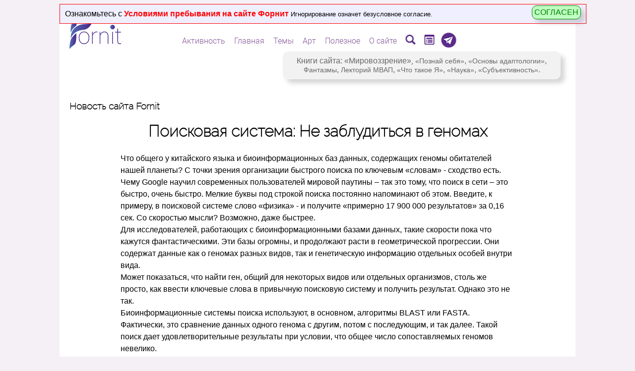

--- FILE ---
content_type: text/html; charset=utf-8
request_url: https://www.google.com/recaptcha/api2/aframe
body_size: 268
content:
<!DOCTYPE HTML><html><head><meta http-equiv="content-type" content="text/html; charset=UTF-8"></head><body><script nonce="Sa9kAVP_FJJddAVGDLUCIg">/** Anti-fraud and anti-abuse applications only. See google.com/recaptcha */ try{var clients={'sodar':'https://pagead2.googlesyndication.com/pagead/sodar?'};window.addEventListener("message",function(a){try{if(a.source===window.parent){var b=JSON.parse(a.data);var c=clients[b['id']];if(c){var d=document.createElement('img');d.src=c+b['params']+'&rc='+(localStorage.getItem("rc::a")?sessionStorage.getItem("rc::b"):"");window.document.body.appendChild(d);sessionStorage.setItem("rc::e",parseInt(sessionStorage.getItem("rc::e")||0)+1);localStorage.setItem("rc::h",'1768783377030');}}}catch(b){}});window.parent.postMessage("_grecaptcha_ready", "*");}catch(b){}</script></body></html>